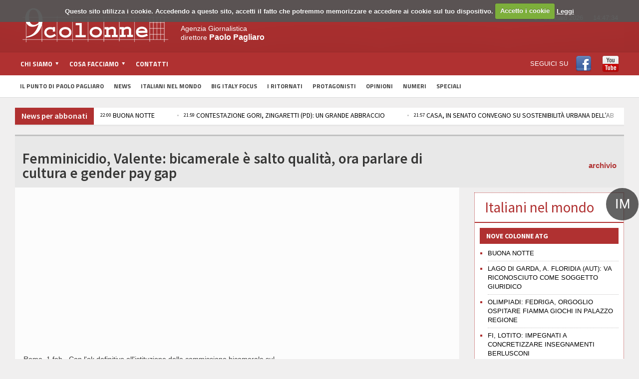

--- FILE ---
content_type: text/html; charset=utf-8
request_url: https://www.9colonne.it/397379/femminicidio-valente-bicamerale-%EF%BF%BD%EF%BF%BD%EF%BF%BD%EF%BF%BD-salto-qualit%EF%BF%BD%EF%BF%BD%EF%BF%BD%EF%BF%BD-ora-parlare-di-cultura-e-gender-pay-gap
body_size: 11951
content:
<!DOCTYPE html>
<!-- BEGIN html -->
<html xmlns="http://www.w3.org/1999/xhtml"  lang="it-IT">

	<!-- BEGIN head -->
	<head>
		<!-- Title -->
		<title>
			9Colonne | Femminicidio, Valente: bicamerale è salto qualità, ora parlare di cultura e gender pay gap</title>

		<!-- Meta Tags -->
<meta name="google-site-verification" content="wnwNhUYBJVhcY3hQlSLHmZVspfOgFRUts6RX6n7rvqs" />
		<meta http-equiv="content-type" content="text/html; charset=UTF-8" />
		<meta name="viewport" content="width=device-width, initial-scale=1, maximum-scale=1" />

	<meta name="description" content="Roma, 1 feb - Con l'ok definitivo all'istituzione della commissione bicamerale sul femminicidio, "posso esprimere una soddisfazione sincera, sentita e appassionata, perché questo è anche il risultato del lavoro già fatto e che consente di fare un salto di qualità. Pensare che nei prossimi anni ci sarà una commissione che può parlare a nome di Camera e Senato significa avere una parola più autorevole, condivisa e più forte a sostegno di..." />

<meta name="keywords" content="agenzia, 9colonne, stampa, informazione, giornalismo, italia, notizie, cronaca, mondo, economia, sport, calcio, spettacolo, emigrazione, politica, esteri, societ�, bigitaly, focus, app, italiani, italy, big, iphone, ipad, il punto di Paolo Pagliaro" />

<meta name="generator" content="Adon 3.1" />
<link rel='canonical' href='https://www.9colonne.it/397379/femminicidio-valente-bicamerale-Ã¨-salto-qualitÃ -ora-parlare-di-cultura-e-gender-pay-gap' />
<link rel='shortlink' href='https://www.9colonne.it/397379/femminicidio-valente-bicamerale-Ã¨-salto-qualitÃ -ora-parlare-di-cultura-e-gender-pay-gap' />
<meta property="og:title" content="Femminicidio, Valente: bicamerale è salto qualità, ora parlare di cultura e gender pay gap"/>
<meta property="og:type" content="website"/>
<meta property="og:description" content="Roma, 1 feb - Con l'ok definitivo all'istituzione della commissione bicamerale sul femminicidio, "posso esprimere una soddisfazione sincera, sentita e appassionata, perché questo è anche il risultato del lavoro già fatto e che consente di fare un salto di qualità. Pensare che nei prossimi anni ci sarà una commissione che può parlare a nome di Camera e Senato significa avere una parola più autorevole, condivisa e più forte a sostegno di..."/>
<meta property="og:url" content="https://www.9colonne.it/397379/femminicidio-valente-bicamerale-Ã¨-salto-qualitÃ -ora-parlare-di-cultura-e-gender-pay-gap"/>
<meta property="og:site_name" content="9Colonne"/>

<meta property="og:image" content="https://www.9colonne.it/image/130cb114d1fb02fc898b8ccc9fa46b0e/original/image.jpg"/>
<meta property="og:image:width" content="310" />
<meta property="og:image:height" content="200" />




		
		<!-- Favicon -->
					<!--link rel="shortcut icon" href="/images/favicon.ico" type="image/x-icon" /-->
				
<link rel='stylesheet' id='google-fonts-1-css'  href='//fonts.googleapis.com/css?family=Titillium+Web&ver=4.0.2' type='text/css' media='all' />
<link rel='stylesheet' id='google-fonts-2-css'  href='//fonts.googleapis.com/css?family=Source+Sans+Pro&ver=4.0.2' type='text/css' media='all' />
<link rel='stylesheet' id='reset-css'  href='/css/reset.css' type='text/css' media='all' />
<link rel='stylesheet' id='main-stylesheet-css'  href='/css/main-stylesheet.css' type='text/css' media='all' />
<link rel='stylesheet' id='shortcodes-css'  href='/css/shortcode.css' type='text/css' media='all' />
<link rel='stylesheet' id='flexslider-css'  href='/css/flexslider.css' type='text/css' media='all' />
<link rel='stylesheet' id='lightbox-css'  href='/css/lightbox.css' type='text/css' media='all' />
<link rel='stylesheet' id='lightbox-css'  href='/css/prettyPhoto.css' type='text/css' media='all' />
<link rel='stylesheet' id='dragscroll-css'  href='/css/jquery.dragscroll.css' type='text/css' media='all' />
<link rel='stylesheet' id='responsive-css'  href='/css/responsive.css' type='text/css' media='all' />
<link rel='stylesheet' id='yt-css'  href='/css/YouTubePopUp.css' type='text/css' media='all' />
<link rel="stylesheet" type="text/css" href="//cdn.jsdelivr.net/npm/slick-carousel@1.8.1/slick/slick.css"/>

<!--[if lt IE 8]>
<link rel='stylesheet' id='ie-only-styles-css'  href='/css/ie-ancient.css' type='text/css' media='all' />
<![endif]-->
<link rel='stylesheet' id='style-css'  href='/css/style.css' type='text/css' media='all' />
<script type='text/javascript' src='/js/jquery/jquery.js'></script>
<script type='text/javascript' src='/js/jquery/jquery-migrate.min.js'></script>
<script type='text/javascript' src='/js/jqClock.js'></script>
<script type='text/javascript' src='/js/jquery.flexslider-min.js'></script>
<script type='text/javascript' src='/js/jquery.flexslider-min.js'></script>
<script type='text/javascript' src='/js/js_composer_front.js'></script>
<script type='text/javascript' src='/js/jquery.prettyPhoto.js'></script>
<script type='text/javascript' src='/js/YouTubePopUp.jquery.js'></script>
<script type="text/javascript" src="//cdn.jsdelivr.net/npm/slick-carousel@1.8.1/slick/slick.min.js"></script>
<script language="javascript">
jQuery( document ).ready(function() {
	jQuery("div#clockContainer").clock({"langSet":"it"});
});
</script>
<link rel="stylesheet" href="/cookies/cookiecuttr.css">
<script src="/cookies/jquery.cookie.js"></script>
<script src="/cookies/jquery.cookiecuttr.js"></script><script>
jQuery(document).ready(function ($) {
  $.cookieCuttr({
	cookieMessage: "Questo sito utilizza i cookie. Accedendo a questo sito, accetti il fatto che potremmo memorizzare e accedere ai cookie sul tuo dispositivo.",
	cookieAnalyticsMessage: "Questo sito utilizza i cookie. Accedendo a questo sito, accetti il fatto che potremmo memorizzare e accedere ai cookie sul tuo dispositivo.",
	cookiePolicyLink: "/97893/informativa-sui-cookie",
	cookieWhatAreTheyLink: "/97893/informativa-sui-cookie",
	cookieAcceptButtonText: "Accetto i cookie",
	cookieWhatAreLinkText: "Leggi"
  });
});
</script>

	

	<!-- END head -->
	</head>
	
	<!-- BEGIN body -->
	<body class="home page page-id-4 page-template page-template-template-homepage-php wpb-js-composer js-comp-ver-3.7.3 vc_responsive" >
			
					<!-- BEGIN .boxed -->
		<div class="boxed">
			
			<!-- BEGIN .header -->
			<div class="header">
				
				<!-- BEGIN .wrapper -->
				<div class="wrapper">

					<div class="header-logo">
													<a href="/"><img src="/images/logo.png" alt="9Colonne" /></a>
											</div>

					<div class="header-menu">
																			<p>Agenzia Giornalistica<br/>
direttore <span style="font-size: 16px; font-weight: bold;">Paolo Pagliaro</span></p>
											</div>

					<div class="header-addons">

													<div class="header-weather">
<!--include virtual="/adon.pl?act=Weather&Mode=Get"-->
<div id="clockContainer"></div>
							</div>
																		<div class="header-search" style="display: none">
							<form method="get" action="/adon.pl" name="searchform">
								<input type="hidden" name="act" value="src" />
								<input type="text" placeholder="Cerca qualcosa.." value="" class="search-input" name="SearchedTxt" id="SearchedTxt" />
								<input type="submit" value="ricerca" class="search-button" />
							</form>
						</div>
											</div>
					
				<!-- END .wrapper -->
				</div>

				<div class="main-menu">
					
					<!-- BEGIN .wrapper -->
					<div class="wrapper">

						<ul class="the-menu transition-active menu" rel="Menu principale">
<li id="menu-item-369" class="menu-item menu-item-type-custom menu-item-object-custom"><a href="#"><span>Chi siamo</span></a>
<ul class="sub-menu">
	<li id="menu-item-666" class="menu-item menu-item-type-post_type menu-item-object-page"><a href="/1/chi-siamo">Chi siamo</a></li>
	<li id="menu-item-667" class="menu-item menu-item-type-post_type menu-item-object-page"><a href="/370970/codice-etico">Codice Etico</a></li>
</ul>
</li>
<li id="menu-item-371" class="menu-item menu-item-type-custom menu-item-object-custom"><a href="#"><span>Cosa facciamo</span></a>
<ul class="sub-menu">
	<li id="menu-item-428" class="menu-item menu-item-type-post_type menu-item-object-page"><a href="/74/notiziario">Notiziario</a></li>
	<li id="menu-item-429" class="menu-item menu-item-type-post_type menu-item-object-page"><a href="/73/pagine-nazionali">Pagine nazionali</a></li>
	<li id="menu-item-430" class="menu-item menu-item-type-post_type menu-item-object-page"><a href="/59455/servizio-editing">Servizio editing</a></li>
	<li id="menu-item-431" class="menu-item menu-item-type-post_type menu-item-object-page"><a href="/72243/servizi-per-banche">Servizi per banche</a></li>
	<li id="menu-item-432" class="menu-item menu-item-type-post_type menu-item-object-page"><a href="/72/tv">Tv</a></li>
	<li id="menu-item-433" class="menu-item menu-item-type-post_type menu-item-object-page"><a href="/20789/video-corporate">Video Corporate</a></li>
	<li id="menu-item-434" class="menu-item menu-item-type-post_type menu-item-object-page"><a href="/11/internet">Internet</a></li>
	<li id="menu-item-435" class="menu-item menu-item-type-post_type menu-item-object-page"><a href="/4/periodici">Periodici</a></li>
	<li id="menu-item-436" class="menu-item menu-item-type-post_type menu-item-object-page"><a href="/5/giochi-e-scommesse">Giochi e scommesse</a></li>
	<li id="menu-item-437" class="menu-item menu-item-type-post_type menu-item-object-page"><a href="/30181/italiani-nel-mondo">Italiani nel mondo</a></li>
	<li id="menu-item-437" class="menu-item menu-item-type-post_type menu-item-object-page"><a href="/8/newsletter">Newsletter</a></li>
	<li id="menu-item-437" class="menu-item menu-item-type-post_type menu-item-object-page"><a href="/12/pubblicita">Pubblicità</a></li>
</ul>
</li>
<li id="menu-item-372" class="menu-item menu-item-type-custom menu-item-object-custom"><a href="/94961/contatti">Contatti</a></li>
<li id="menu-item-372b" style="float:right" class="menu-item menu-item-type-custom menu-item-object-custom"><span style="line-height: 46px">SEGUICI SU</span> <a style="  display: inline-block; padding-top: 7px; padding-bottom: 4px;" target="_blank" href="https://www.facebook.com/9colonne"><img src="/images/facebook.png"></a><a style="  display: inline-block; padding-top: 7px; padding-bottom: 4px;" target="_blank" href="https://www.youtube.com/channel/UC3x0oPqkuwH28cPSE1FbwaQ"><img src="/images/youtube.png"></a></li>
</ul>
					<!-- END .wrapper -->
					</div>

				</div>

									<div class="secondary-menu">
						
						<!-- BEGIN .wrapper -->
						<div class="wrapper">
							<ul>
							<li id="menu-item-376" class="menu-item menu-item-type-custom menu-item-object-custom menu-item-376"><a href="/category/1071/il-punto-di-paolo-pagliaro">Il Punto di Paolo Pagliaro</a></li>
<li id="menu-item-373" class="menu-item menu-item-type-custom menu-item-object-custom menu-item-373"><a href="/news-abbonati">News</a></li>
<li id="menu-item-378" class="menu-item menu-item-type-custom menu-item-object-custom menu-item-378"><a href="/italiani-nel-mondo">Italiani nel Mondo</a></li>
<li id="menu-item-374" class="menu-item menu-item-type-custom menu-item-object-custom menu-item-374"><a href="/category/1057/big-italy-focus">Big Italy Focus</a></li>
<li id="menu-item-374b" class="menu-item menu-item-type-custom menu-item-object-custom menu-item-374"><a href="/category/1128/i-ritornati">I Ritornati</a></li>
<li id="menu-item-380" class="menu-item menu-item-type-custom menu-item-object-custom menu-item-380"><a href="/category/13/protagonisti">Protagonisti</a></li>
<li id="menu-item-377" class="menu-item menu-item-type-custom menu-item-object-custom menu-item-377"><a href="/category/1067/opinioni">Opinioni</a></li>
<li id="menu-item-375" class="menu-item menu-item-type-custom menu-item-object-custom menu-item-375"><a href="/category/1063/numeri">Numeri</a></li>
<li id="menu-item-381" class="menu-item menu-item-type-custom menu-item-object-custom menu-item-381"><a href="/category/7/numeri">Speciali</a></li>
</ul>						<!-- END .wrapper -->
						</div>

					</div>
				
			<!-- END .header -->
			</div>
			<!-- BEGIN .content -->
			<div class="content">
				<!-- BEGIN .wrapper -->
				<div class="wrapper">
											<!--div class="ad-banner">
<div class="ad-banner-left">
<a href="http://www.bigitalyinternational.it" target="_blank"><img src="/images/banner_bigitaly.jpg"></a>
</div>
<a href="/category/1110/study-in-italy"><img src="/images/banner_studyinitaly.jpg" alt="" title="" /></a>
<div class="ad-banner-right">
<a href="http://www.bigitalyinternational.it" target="_blank"><img src="/images/banner_bigitaly.jpg"></a>
</div>
</div-->
																						<div class="breaking-news">
							<span class="the-title"><a style="color: white; text-transform: none; font-size: 16px" href="/news-abbonati">News per abbonati</a></span>
							<ul>


<li><a href="/cgi-bin/9colonne.info/adon.cgi?act=doc&doc=1758371"><span class="ora-ticker">22:01</span> BUONA NOTTE</a></li>



<li><a href="/cgi-bin/9colonne.info/adon.cgi?act=doc&doc=1758370"><span class="ora-ticker">22:00</span> BUONA NOTTE</a></li>



<li><a href="/cgi-bin/9colonne.info/adon.cgi?act=doc&doc=1758369"><span class="ora-ticker">21:59</span> CONTESTAZIONE GORI, ZINGARETTI (PD): UN GRANDE ABBRACCIO</a></li>



<li><a href="/cgi-bin/9colonne.info/adon.cgi?act=doc&doc=1758368"><span class="ora-ticker">21:57</span> CASA, IN SENATO CONVEGNO SU SOSTENIBILITÀ URBANA DELL’ABITARE A ROMA</a></li>



<li><a href="/cgi-bin/9colonne.info/adon.cgi?act=doc&doc=1758367"><span class="ora-ticker">21:55</span> CICLOVIA FVG5: AMIRANTE, RISORSE E CANTIERI ATTIVI (2)</a></li>



<li><a href="/cgi-bin/9colonne.info/adon.cgi?act=doc&doc=1758366"><span class="ora-ticker">21:53</span> CICLOVIA FVG5: AMIRANTE, RISORSE E CANTIERI ATTIVI (1)</a></li>



<li><a href="/cgi-bin/9colonne.info/adon.cgi?act=doc&doc=1758365"><span class="ora-ticker">21:50</span> DOMENICA E LUNEDÌ A PALAZZO LOMBARDIA IL TRENO DI CIOCCOLATO DEI RECORD</a></li>



<li><a href="/cgi-bin/9colonne.info/adon.cgi?act=doc&doc=1758364"><span class="ora-ticker">21:47</span> CAMERA, PRESENTAZIONE INCONTRI NATI DA "UN CUORE GRECO"</a></li>



<li><a href="/cgi-bin/9colonne.info/adon.cgi?act=doc&doc=1758363"><span class="ora-ticker">21:44</span> MINISTERO LAVORO, MONITORAGGIO MINORI FUORI FAMIGLIA</a></li>



<li><a href="/cgi-bin/9colonne.info/adon.cgi?act=doc&doc=1758362"><span class="ora-ticker">21:42</span> ANIMA ITALIAN PAVILION: NEL 2026 SI RIPARTE DA TRIPOLI (3)  </a></li>



																						</ul>
						</div>
										
<div class="main-content">
					

	<div class="full-width">
	
	<div class="article-title">
		

		<div class="share-block right">
			<div>
				<div class="left">
<!-- AddThis Button BEGIN -->
<div class="addthis_toolbox addthis_default_style ">
<a class="addthis_button_facebook_like" fb:like:layout="button_count"></a>
<a class="addthis_button_tweet"></a>
<a class="addthis_button_pinterest_pinit"></a>
<a class="addthis_counter addthis_pill_style"></a>
</div>
<script type="text/javascript">var addthis_config = {"data_track_addressbar":true};</script>
<script type="text/javascript" src="//s7.addthis.com/js/300/addthis_widget.js#pubid=ra-5134db70458e02da"></script>
<!-- AddThis Button END -->
				</div>
				<div class="clear-float"></div>
<a href="/category/1089/cartoline-dall-altra-italia" class="archive-link-doc right">archivio</a>
			</div>
			
		</div>

		<h1>Femminicidio, Valente: bicamerale è salto qualità, ora parlare di cultura e gender pay gap</h1>
		<h4></h4>
		
		<!--div class="author">
			<div class="a-content">
				<span class="meta">
				16:24 1/2/2023
				</span>
			</div>
		</div-->
	</div>

	</div>				
		<!-- BEGIN .main-page -->
	<div class="main-page left">

							<!-- BEGIN .single-block -->
		<div class="single-block">
							<!-- BEGIN .content-block -->
		<div class="content-block main left">
			<div class="block single-post">
				<div class="post-397379 post type-post status-publish format-standard has-post-thumbnail hentry category-news-del-giorno block-content">
					<div class="paragraph-row">
						<!--div class="column4" style="float: left">
							
							<p>
								<span class="hover-effect">
									
  <img src="//www.9colonne.it/adon.pl?act=Attachment&id=130cb114d1fb02fc898b8ccc9fa46b0e&key=original" alt="Femminicidio, Valente: bicamerale Ã¨ salto qualitÃ , ora parlare di cultura e gender pay gap" border="0" class="image-border">


								</span>
							</p>
							
						</div-->
																									<div class="column8">
							<div class="shortcode-content">
								
																								
																								

								
				

	
<iframe id="video-container" width="100%" height="480" src="https://www.youtube.com/embed/XmULueIemwA" frameborder="0" allowfullscreen></iframe>
<script>
jQuery(document).ready(function() {
	var h = Math.floor(jQuery("#video-container").width() / 16 * 9);
	jQuery("#video-container").height(h);
	console.log(h);
});
</script>
	
								<p>Roma, 1 feb - Con l'ok definitivo all'istituzione della commissione bicamerale sul femminicidio, "posso esprimere una soddisfazione sincera, sentita e appassionata, perché questo è anche il risultato del lavoro già fatto e che consente di fare un salto di qualità. Pensare che nei prossimi anni ci sarà una commissione che può parlare a nome di Camera e Senato significa avere una parola più autorevole, condivisa e più forte a sostegno di tutte le donne che continuano purtroppo a subire violenza". Valeria Valente, senatrice del Partito democratico, è la presidente uscente della Commissione Femminicidio, che ha operato solamente al Senato nella scorsa legislatura. E oggi può festeggia doppio: non solo la commissione è stata nuovamente istituita, ma questa volta sarà bicamerale. L'ennesima testimonianza di attenzione al tema della violenza di genere da parte del Parlamento, anche se, ricorda Valente, la parte legislativa non basta per sradicare il problema "Dal punto di vista repressivo-punitivo, bisogna ricordarlo, abbiamo fatto dei passi da gigante" passando "dal delitto d'onore in vigore ancora fino al 1981, al mutuare dal codice antimafia misure che limitano la libertà personale di un soggetto prima ancora che sia avviato un procedimento a suo carico". Insomma, spiega Valente, "abbiamo fatto veramente, dal punto di vista giudiziario, tanti passi avanti. Ma se guardiamo ai risultati capiamo che il percorso da fare non può essere solo quello repressivo, ma culturale".</p>
<p>Ad esempio, spiega Valente, "perché non viene utilizzato il braccialetto elettronico, se la norma lo consente e vi è disponibilità? Il tema è la cultura di chi deve decidere se richiederlo, o autorizzarlo. E per farlo bisogna credere al racconto della donna, valutare il rischio che corre quella donna, credere nella pericolosità sociale del soggetto. Per fare tutto questo c'è bisogno di una adeguata formazione e specializzazione". C'è bisogno, anche, di ridurre l'importante gender pay gap presente in Italia: "Ormai è assodato che la violenza maschile non è più considerata frutto di un raptus, ma l'espressione di una sperequazione di potere molto forte, una asimmetria in cui un uomo pensa di poter disporre del corpo di una donna e così affermare il suo modo di stare al mondo. Se noi non aggrediamo alla radice il problema non riusciremo mai a sradicarlo veramente – conclude Valente - L'unico modo per equilibrare questa asimmetria è mettere sullo stesso piano gli uomini e le donne, costruire relazione paritarie che passino per l'affermazione dell'autonomia e dell'autosufficienza anche economica delle donne".<br />(PO / Sis)</p>
								(© 9Colonne - citare la fonte)
	
	
	
	
							</div>
						</div>

					</div>

				</div>

												
									

			</div>
			<!-- END .content-block -->
		</div>
											<!-- END .single-block -->
	</div>

	<!-- END .main-page -->
	</div>



	<!-- BEGIN .sidebar-content -->
	<div class="main-sidebar right">
		<!--iframe style="margin-bottom: 20px" width="300" height="200" autoplay="1" src="https://www.youtube.com/embed/uWHvJT3reBk?autoplay=1" title="YouTube video player" frameborder="0" allow="accelerometer; autoplay; clipboard-write; encrypted-media; gyroscope; picture-in-picture" allowfullscreen></iframe-->
                



		<div style="padding: 10px" class="widget-4b widget italiani-nel-mondo"><span class="bollo">IM</span>
			<h1 style="border-bottom: #B03131 2px solid;margin: -10px -10px 10px; padding: 20px; color: #B03131;">Italiani nel mondo
			</h1>
			<!--a href="/comites" class="hover-effect img-background" style="background-size: contain; background-repeat: no-repeat; margin-bottom: 15px; background-image: url(//www.9colonne.it/adon.pl?act=Attachment&id=351aeb39e1f0df2bc80a32857ea2d560&key=original"><img src="//www.9colonne.it/adon.pl?act=Attachment&id=351aeb39e1f0df2bc80a32857ea2d560&key=original" alt="Banner Comites 2021" border="0" class="image-border"i-->
								                                        </a>
			<h3 style="font-size: 14px">NOVE COLONNE ATG</h2>
				<ul class="article-list">

				<li>
					<a href="/lastpublic/587152/buona-notte">BUONA NOTTE</a>
				</li>

				<li>
					<a href="/lastpublic/587151/lago-di-garda-a-floridia-aut-va-riconosciuto-come-soggetto-giuridico">LAGO DI GARDA, A. FLORIDIA (AUT): VA RICONOSCIUTO COME SOGGETTO GIURIDICO </a>
				</li>

				<li>
					<a href="/lastpublic/587149/olimpiadi-fedriga-orgoglio-ospitare-fiamma-giochi-in-palazzo-regione">OLIMPIADI: FEDRIGA, ORGOGLIO OSPITARE FIAMMA GIOCHI IN PALAZZO REGIONE</a>
				</li>

				<li>
					<a href="/lastpublic/587147/fi-lotito-impegnati-a-concretizzare-insegnamenti-berlusconi">FI, LOTITO: IMPEGNATI A CONCRETIZZARE INSEGNAMENTI BERLUSCONI</a>
				</li>


					</ul>
			<a href="/italiani-nel-mondo" class="archive-link" style="color:#B03131; font-weight: bold;">archivio</a>
			<p class="more_margin"></p>
			<h3 style="clear: both; font-size: 14px">NOVE COLONNE ATG / SETTIMANALE</h3>
				<ul class="article-list">
<li>
<a href="/586606/notiziario-estero">Ultimo numero</a>


</li>
<li>
<a href="/category/8/archivio-notiziario">Archivio notiziario</a>
</li>
					</ul>
	<p class="more_margin"></p>
		<!--div class="widget-4 last widget widget-articles speciali banner banner-dx-bottom-300x480" style="border:none;padding-bottom: 0;">
			<div id="banner-dx" >

<ins data-revive-zoneid="15" data-revive-id="1735a154ad0538c6930e4e972973cea7"></ins>
<script async src="//ad.withub.it/www/delivery/asyncjs.php"></script>

			</div>
		</div-->
			<!--div class="float-block-sidebar" style="overflow:auto">
				<h3 style="font-size: 14px;background: #B03131; text-transform: uppercase;   padding: 7px 13px;">I nostri podcast</h3>
				<div class="featured-block protagonisti">
					<a href="/category/1130/podcast">
					<img src="/adon.pl?act=Attachment&id=5b91e1027880c0677ad56522364a1ce9&key=original"/>
					</a>
				</div>
			</div-->
			<div class="float-block-sidebar">
				<a href="/category/13/protagonisti" class="archive-link right" style=" color: white;">archivio</a>
				<h3 style="font-size: 14px;background: #B03131; text-transform: uppercase;   padding: 7px 13px;">Protagonisti</h3>
				<div class="featured-block protagonisti">
					

				<div class="article-content">
					<h3>
						<a href="/586777/il-mei-a-torino-si-parla-di-emigrazione-radici-e-territorio">Il Mei a Torino: si parla di emigrazione, radici e territorio</a>
											</h3>
											<span class="meta" style="margin-left: 27px">
							<a href="javascript: void(0);">
								23/1/2026</a>
						</span>
									</div>
				<div class="article-photo">
					<a href="/586777/il-mei-a-torino-si-parla-di-emigrazione-radici-e-territorio" class="hover-effect">
						
  <img src="//www.9colonne.it/adon.pl?act=Attachment&id=7dc9c2846209cd5ca7c61aeb2f3f4341&key=original" alt="Il Mei a Torino: si parla di emigrazione, radici e territorio" border="0" class="image-border">


					</a>
				</div>



				</div>
			</div>
			<!--div class="float-block-sidebar">
				<a href="/category/1146/biblioteca" class="archive-link right" style=" color: white;">archivio</a>
				<h3 style="font-size: 14px;background: #B03131; text-transform: uppercase;   padding: 7px 13px;">La Biblioteca DEL 25 APRILE</h3>
				<div class="featured-block protagonisti">
					

				<div class="article-content">
					<h3>
						<a href="/529928/la-canzone-br-della-libertà">La canzone <br> della libertà</a>
											</h3>
											<span class="meta" style="margin-left: 27px">
							<a href="javascript: void(0);">
								20/5/2025</a>
						</span>
									</div>
				<div class="article-photo">
					<a href="/529928/la-canzone-br-della-libertà" class="hover-effect">
						
  <img src="//www.9colonne.it/adon.pl?act=Attachment&id=1a618cf8751932f909118c48c2e94b3f&key=original" alt="La canzone <br> della libertÃ " border="0" class="image-border">


					</a>
				</div>



				</div>
			</div-->
		
		<!--div class="widget banner-sotto-punto" style="margin-bottom: 10px">
                	<ins data-revive-zoneid="19" data-revive-id="1735a154ad0538c6930e4e972973cea7"></ins>
        	        <script async src="//ad.withub.it/www/delivery/asyncjs.php"></script>
	        </div-->


		<div class="float-block-sidebar" >
                                <a href="/category/1152/diplomazia" class="archive-link right" style=" color: white;">archivio</a>
                                <h3 style="font-size: 14px;background: #B03131; text-transform: uppercase;padding: 7px 13px;">Diplomazia<br/><p style="font-size: 16px; text-transform: none;font-weight: 100;">Novità dalle Ambasciate</p></h3>
                                <div class="featured-block protagonisti">
                                        

				<div class="article-content">
					<h3>
						<a href="/586779/argentina-ambasciatore-nicoletti-incontra-il-cgie">Argentina: Ambasciatore Nicoletti incontra il Cgie   </a>
											</h3>
											<span class="meta" style="margin-left: 27px">
							<a href="javascript: void(0);">
								23/1/2026</a>
						</span>
									</div>
				<div class="article-photo">
					<a href="/586779/argentina-ambasciatore-nicoletti-incontra-il-cgie" class="hover-effect">
						
  <img src="//www.9colonne.it/adon.pl?act=Attachment&id=b5ccbcd237b72c75f5497c4c831d7c22&key=original" alt="Argentina: Ambasciatore Nicoletti incontra il Cgie   " border="0" class="image-border">


					</a>
				</div>



                                </div>
               </div>

		<div class="turismo widget-2 widget il-punto more_margin" >
                        <a href="/category/1144/magazine" class="archive-link right" style=" color: white;">archivio</a>
                                 <h3 style="text-transform: none; padding: 7px 13px;">
                                Turismo delle radici<br/>
                                SFOGLIA il Magazine
                                </h3>
                                 <div class="textwidget"></div>
                </div>

		<div class="widget-4 last widget widget-articles speciali" style="  overflow: auto; border: 1px dotted; display: none !important">
			<h3 class="list-title" style="font-weight: bold !important; color: white; font-size: 14px; padding: 5px 13px;">Turismo delle Radici<br/><p style="font-size: 16px; text-transform: none;font-weight: 100;">Non un semplice viaggio,<br/>un ritorno ai luoghi del cuore</p></h3>
				<ul class="article-list">


			<li style="list-style: none" class="donne-left">
			<div class="article-photo" style="width: 100px;">
				<a href="/549437/trentino-alto-adige-il-respiro-delle-dolomiti" class="hover-effect">
						
  <img src="//www.9colonne.it/adon.pl?act=Attachment&id=f48db5c4db61fb71c722e96434332dec&key=small" alt="Trentino Alto Adige: il respiro delle Dolomiti" border="0" class="image-border">


				</a>
			</div>
			<div class="article-content">
				<h4>
					<a href="/549437/trentino-alto-adige-il-respiro-delle-dolomiti">Trentino Alto Adige: il respiro delle Dolomiti</a>
				</h4>
			</div>
			</li>





			<li style="list-style: none" class="donne-right">
			<div class="article-photo" style="width: 100px;">
				<a href="/549435/umbria-sellano-sul-ponte-tibetano-più-alto-d-europa" class="hover-effect">
						
  <img src="//www.9colonne.it/adon.pl?act=Attachment&id=ff09cb6e8cd831adc0c43d69b08d2ee0&key=small" alt="Umbria: Sellano, sul ponte tibetano piÃ¹ alto dâEuropa" border="0" class="image-border">


				</a>
			</div>
			<div class="article-content">
				<h4>
					<a href="/549435/umbria-sellano-sul-ponte-tibetano-più-alto-d-europa">Umbria: Sellano, sul ponte tibetano più alto d’Europa</a>
				</h4>
			</div>
			</li>



			<li style="list-style: none" class="donne-left">
			<div class="article-photo" style="width: 100px;">
				<a href="/549432/piemonte-granito-e-lago-storia-e-cammino-l-anima-di-baveno" class="hover-effect">
						
  <img src="//www.9colonne.it/adon.pl?act=Attachment&id=23ecba35e21cfe39c4d70fd2330bdafa&key=small" alt="Piemonte: granito e lago, storia e cammino: lâanima di Baveno" border="0" class="image-border">


				</a>
			</div>
			<div class="article-content">
				<h4>
					<a href="/549432/piemonte-granito-e-lago-storia-e-cammino-l-anima-di-baveno">Piemonte: granito e lago, storia e cammino: l’anima di Baveno</a>
				</h4>
			</div>
			</li>




					</ul>
				<a style="color: #B03131; font-weight: bold;" href="/category/1133/turismo-delle-radidci" class="archive-link right">archivio</a>
			 
		</div>

			<div class="float-block-sidebar" style="overflow:auto">
				<h3 style="font-size: 14px;background: #B03131; text-transform: uppercase;   padding: 7px 13px;">I ritornati</h3>
				<div class="featured-block protagonisti">
				





























				<div class="article-content">
					<h3>
						<a href="/category/1128/i-ritornati">'I ritornati', storie di emigrazione vincente</a>
											</h3>
									</div>
				<div class="article-photo">
					<a href="/category/1128/i-ritornati" class="hover-effect">
						
  <img src="//www.9colonne.it/adon.pl?act=Attachment&id=d2059346d5355095f1d9df355cabfa3d&key=original" alt="'I ritornati', storie di emigrazione vincente" border="0" class="image-border">


					</a>
				</div>



				</div>
				<div class="featured-block protagonisti ritornati">
					
<div id="mosaico-viaggio">
<a href="/category/1128/i-ritornati">


  <img src="//www.9colonne.it/adon.pl?act=Attachment&id=943b44f43a4abef2143cf11e77a9fdab&key=medium" alt="" border="0" class="image-mosaico">




  <img src="//www.9colonne.it/adon.pl?act=Attachment&id=4c91efbf8cf2b3c2eb43c60a2e654ddf&key=medium" alt="" border="0" class="image-mosaico">




  <img src="//www.9colonne.it/adon.pl?act=Attachment&id=0db6bf529b2004c20a9c918cc98a22a0&key=medium" alt="" border="0" class="image-mosaico">




  <img src="//www.9colonne.it/adon.pl?act=Attachment&id=ee490409c4593c80d1dd26ea4dee46b1&key=medium" alt="" border="0" class="image-mosaico">




  <img src="//www.9colonne.it/adon.pl?act=Attachment&id=b714871801e0f2f8e51990ec45e394d0&key=medium" alt="" border="0" class="image-mosaico">




  <img src="//www.9colonne.it/adon.pl?act=Attachment&id=06808b604b5b65607ad2033078d3c614&key=medium" alt="" border="0" class="image-mosaico">




  <img src="//www.9colonne.it/adon.pl?act=Attachment&id=1f77081fa90906a19b8a9930d0e5df63&key=medium" alt="" border="0" class="image-mosaico">




  <img src="//www.9colonne.it/adon.pl?act=Attachment&id=944282583bd887d2479c9e90783b4458&key=medium" alt="" border="0" class="image-mosaico">




  <img src="//www.9colonne.it/adon.pl?act=Attachment&id=30d37d84d5d871044b84569c86231796&key=medium" alt="" border="0" class="image-mosaico">



</a>
</div>

				</div>
			</div>

			<div class="float-block-sidebar" style="overflow:auto;margin-bottom: 40px !important;">
				<h3 style="font-size: 14px;background: #B03131; text-transform: uppercase;   padding: 7px 13px;">GLI ALFIERI DEL MADE IN ITALY<br/><p style="font-size: 16px; text-transform: none;font-weight: 100;">Le eccellenze italiane si raccontano</p></h3>
				<div class="featured-block protagonisti ritornati">
					
<div id="mosaico-viaggio">
<a href="/category/1138/alfieri-made-in-italy">


  <img src="//www.9colonne.it/adon.pl?act=Attachment&id=412a1da7d899357a7d0f0175517d40ca&key=medium" alt="" border="0" class="image-mosaico">




  <img src="//www.9colonne.it/adon.pl?act=Attachment&id=6d626ad2ba60b1d5d7bc2a7511da1604&key=medium" alt="" border="0" class="image-mosaico">




  <img src="//www.9colonne.it/adon.pl?act=Attachment&id=657eec7195e9473382af1bf49538bd66&key=medium" alt="" border="0" class="image-mosaico">




  <img src="//www.9colonne.it/adon.pl?act=Attachment&id=e528e2e23119bf184c90cf4f265c0c26&key=medium" alt="" border="0" class="image-mosaico">




  <img src="//www.9colonne.it/adon.pl?act=Attachment&id=1968de632e77148eca6de3c7f4ed21f8&key=medium" alt="" border="0" class="image-mosaico">




  <img src="//www.9colonne.it/adon.pl?act=Attachment&id=8470c9f176a9ad25e8e17ea33526d7a6&key=medium" alt="" border="0" class="image-mosaico">



</a>
</div>

				</div>
			</div>

			<div class="float-block-sidebar">
				<a href="/category/1151/sapori-di-casa" class="archive-link right" style=" color: white;">archivio</a>
				<h3 style="font-size: 14px;background: #B03131; text-transform: uppercase;   padding: 7px 13px;">SAPORI DI CASA</h3>
				<div class="featured-block protagonisti">
					

				<div class="article-content">
					<h3>
						<a href="/580526/amatriciana-tradizionale-stg-br-storia-e-segreti-br-della-ricetta-autentica">Amatriciana Tradizionale STG: <br>storia e segreti <br>della ricetta autentica</a>
											</h3>
									</div>
				<div class="article-photo">
					<a href="/580526/amatriciana-tradizionale-stg-br-storia-e-segreti-br-della-ricetta-autentica" class="hover-effect">
						
  <img src="//www.9colonne.it/adon.pl?act=Attachment&id=66a4c4b7e82345fe104e5530aebc3183&key=original" alt="Amatriciana Tradizionale STG: <br>storia e segreti <br>della ricetta autentica" border="0" class="image-border">


					</a>
				</div>



				</div>
			</div>

			<div class="float-block-sidebar">
                                <a href="/category/1150/comunita-italiane-nel-mondo" class="archive-link right" style=" color: white;">archivio</a>
                                <h3 style="font-size: 14px;background: #B03131; text-transform: uppercase;   padding: 7px 13px;">DALLE COMUNITA’<br/>
ITALIANE NEL MONDO</h3>
                                <div class="featured-block">
                                        

				<div class="article-content">
					<h3>
						<a href="/570825/tra-sartoria-e-algoritmi-la-storia-di-federico-marchetti">Tra sartoria e algoritmi: la storia di Federico Marchetti</a>
											</h3>
									</div>
				<div class="article-photo">
					<a href="/570825/tra-sartoria-e-algoritmi-la-storia-di-federico-marchetti" class="hover-effect">
						
  <img src="//www.9colonne.it/adon.pl?act=Attachment&id=46512bcf89970ff04ebddf93661fbef0&key=original" alt="Tra sartoria e algoritmi: la storia di Federico Marchetti" border="0" class="image-border">


					</a>
				</div>



                                </div>
        		</div>

			<div class="float-block-sidebar" >
                                <h3 style="font-size: 14px;background: #B03131; text-transform: uppercase;padding: 7px 13px;">EDICOLA<br/><p style="font-size: 16px; text-transform: none;font-weight: 100;">Il meglio della stampa italiana all’estero</p></h3>
				<div class="article-photo">
                                        <a href="/557307/edicola"><img src="//www.9colonne.it/adon.pl?act=Attachment&id=ea5133b0ec56e7d265346160b5be1e53&key=original" alt="Logo Edicola" border="0" class="image-border">
                                        </a>
                                </div>
               		</div>

			<!--div class="float-block-sidebar">
				<h3 style="font-size: 14px; background: #B03131; text-transform: uppercase;  padding: 7px 13px;">Study in Italy</h3>
				<div class="featured-block protagonisti">

<div id="mosaico-viaggio">
<a href="/category/1110/study-in-italy">


  <img src="//www.9colonne.it/adon.pl?act=Attachment&id=a1e2152c07852738ba6de166d99780fa&key=medium" alt="" border="0" class="image-mosaico">




  <img src="//www.9colonne.it/adon.pl?act=Attachment&id=428910c3b6135057abdddfc87b86c94f&key=medium" alt="" border="0" class="image-mosaico">




  <img src="//www.9colonne.it/adon.pl?act=Attachment&id=71b857d0c35bddb8df8bf17163964c88&key=medium" alt="" border="0" class="image-mosaico">




  <img src="//www.9colonne.it/adon.pl?act=Attachment&id=9bf7f52ffd1ae8b72174dea0493a350d&key=medium" alt="" border="0" class="image-mosaico">




  <img src="//www.9colonne.it/adon.pl?act=Attachment&id=fc4d37b687568878dd1b3527a7a7a753&key=medium" alt="" border="0" class="image-mosaico">




  <img src="//www.9colonne.it/adon.pl?act=Attachment&id=cca21f323c955a2e753f05a10524ed6b&key=medium" alt="" border="0" class="image-mosaico">




  <img src="//www.9colonne.it/adon.pl?act=Attachment&id=7286eb39b35bf0a91c8959f8c24f3400&key=medium" alt="" border="0" class="image-mosaico">




  <img src="//www.9colonne.it/adon.pl?act=Attachment&id=d38c58fb8ef4d1e4e67dfc45ce1e7771&key=medium" alt="" border="0" class="image-mosaico">




  <img src="//www.9colonne.it/adon.pl?act=Attachment&id=26cc84d513f833e48436471697fde54f&key=medium" alt="" border="0" class="image-mosaico">



</a>
</div>


				</div>
				<a href="/category/1110/study-in-italy" class="archive-link" style="color:#B03131; font-weight: bold;">archivio</a>
			</div>
			<div class="float-block-sidebar">
			<h3 style="font-size: 14px; background: #B03131; text-transform: uppercase;  padding: 7px 13px;">L'Italia nel Futuro</h3>
			<div class="featured-block brexit">
include virtual="/adon.pl?act=src&sid=1109&tmpl=mosaico-futuro&limit=9" 

			</div>
			<a href="/category/1109/l-italia-nel-futuro" class="archive-link" style="color:#B03131; font-weight: bold;">archivio</a>
			</div>
			<div class="float-block-sidebar">
			<h3 style="font-size: 14px; background: #B03131; text-transform: uppercase;  padding: 7px 13px;">Italiani Brexit</h3>
			<div class="featured-block brexit">
include virtual="/adon.pl?act=src&sid=1107&tmpl=mosaico-brexit&limit=9"

			</div>
			<a href="/category/1107/italiani-brexit" class="archive-link" style="color:#B03131; font-weight: bold;">archivio</a>
			</div>
			<div class="float-block-sidebar">
			<h3 style="font-size: 14px; background: #B03131; text-transform: uppercase;  padding: 7px 13px;">La nostra lingua va di moda
</h3>
			<div class="featured-block protagonisti" style="margin-bottom: 10px">
include virtual="/adon.pl?act=src&sid=1097&tmpl=mosaico-italiano&limit=9"
			</div>
			<a href="/category/1097/la-nostra-lingua-va-di-moda" class="archive-link" style="color:#B03131; font-weight: bold;">archivio</a>
			</div>

			<div class="float-block-sidebar">
			<h3 style="font-size: 14px; background: #B03131; text-transform: uppercase;  padding: 7px 13px;">Parlano i direttori stranieri dei musei italiani
</h3>
			<div class="featured-block protagonisti" style="margin-bottom: 10px">
include virtual="/adon.pl?act=src&sid=1108&tmpl=mosaico-italiano&limit=9"
			</div>
			<a href="/category/1108/parlano-i-direttori-stranieri-dei-musei-italiani" class="archive-link" style="color:#B03131; font-weight: bold;">archivio</a>
			</div-->


			<!--div class="float-block-sidebar">
				<h3 style="font-size: 14px; background: #B03131; text-transform: uppercase;  padding: 7px 13px;">Viaggio tra i nuovi emigrati</h3>
				<div class="featured-block protagonisti">
					
<div id="mosaico-viaggio">
<a href="/category/1089/cartoline-dall-altra-italia">


  <img src="//www.9colonne.it/adon.pl?act=Attachment&id=ffdb0511b25a514fd96154bb4a0cb02c&key=medium" alt="" border="0" class="image-mosaico">




  <img src="//www.9colonne.it/adon.pl?act=Attachment&id=6b16a461df91996be8ecdaa9e3100fce&key=medium" alt="" border="0" class="image-mosaico">




  <img src="//www.9colonne.it/adon.pl?act=Attachment&id=cf7ada9c890758fbd0fa5d0f1a088bfb&key=medium" alt="" border="0" class="image-mosaico">




  <img src="//www.9colonne.it/adon.pl?act=Attachment&id=e360db8c3fa89df75de761475b946fe1&key=medium" alt="" border="0" class="image-mosaico">




  <img src="//www.9colonne.it/adon.pl?act=Attachment&id=d86e236740747562f2b50630062ec0cf&key=medium" alt="" border="0" class="image-mosaico">




  <img src="//www.9colonne.it/adon.pl?act=Attachment&id=50c5dbfee496527954abaf5d0215b2cc&key=medium" alt="" border="0" class="image-mosaico">




  <img src="//www.9colonne.it/adon.pl?act=Attachment&id=6c43eb819768f31cd1ed4a33f4b728f4&key=medium" alt="" border="0" class="image-mosaico">




  <img src="//www.9colonne.it/adon.pl?act=Attachment&id=cbb66eff2a59cf4331dfac82d6195667&key=medium" alt="" border="0" class="image-mosaico">




  <img src="//www.9colonne.it/adon.pl?act=Attachment&id=729eb6201fe6372731dfc5e64e62eec5&key=medium" alt="" border="0" class="image-mosaico">



</a>
</div>

				</div>
				<a href="/category/1089/cartoline-dall-altra-italia" class="archive-link" style="color:#B03131; font-weight: bold;">archivio</a>
			</div-->
			<h3 style="clear: both; color: white;font-size: 14px"><a style="color: white" href="/category/7/gli-speciali">Speciali per l'estero</a></h3>
			<!--h3 style="clear:both; color: white; font-size: 14px"><a style="color: white" href="/category/6/documenti">Documenti</a></h3-->
      	
		<div class="widget-4 last widget widget-articles speciali" style="  overflow: auto; border: 1px dotted;">
			<h3 class="list-title" style="font-weight: bold !important; color: white; font-size: 14px; padding: 5px 13px;">Donne d'Italia</h3>
				<ul class="article-list">


			<li style="list-style: none" class="donne-left">
			<div class="article-photo" style="width: 100px;">
				<a href="/572167/maria-barosso-l-artista-archeologa-che-raccontò-la-roma-che-non-c-è-più" class="hover-effect">
						
  <img src="//www.9colonne.it/adon.pl?act=Attachment&id=f02f602e8e35705452b8e928fb4fc81a&key=small" alt="Maria Barosso, lâartista-archeologa che raccontÃ² la Roma che non câÃ¨ piÃ¹" border="0" class="image-border">


				</a>
			</div>
			<div class="article-content">
				<h4>
					<a href="/572167/maria-barosso-l-artista-archeologa-che-raccontò-la-roma-che-non-c-è-più">Maria Barosso, l’artista-archeologa che raccontò la Roma che non c’è più</a>
				</h4>
			</div>
			</li>





			<li style="list-style: none" class="donne-right">
			<div class="article-photo" style="width: 100px;">
				<a href="/563413/patrizia-mecocci-tra-le-migliori-scienziate-al-mondo" class="hover-effect">
						
  <img src="//www.9colonne.it/adon.pl?act=Attachment&id=41e3f50a40f0ed452d0110ec203ea6fb&key=small" alt="Patrizia Mecocci tra le migliori scienziate al mondo" border="0" class="image-border">


				</a>
			</div>
			<div class="article-content">
				<h4>
					<a href="/563413/patrizia-mecocci-tra-le-migliori-scienziate-al-mondo">Patrizia Mecocci tra le migliori scienziate al mondo</a>
				</h4>
			</div>
			</li>



			<li style="list-style: none" class="donne-left">
			<div class="article-photo" style="width: 100px;">
				<a href="/450383/luisa-bongrani-una-vita-dedicata-all-egittologia" class="hover-effect">
						
  <img src="//www.9colonne.it/adon.pl?act=Attachment&id=f3ed392f924893272e58abcdd0d9475c&key=small" alt="Luisa Bongrani, una vita dedicata allâegittologia" border="0" class="image-border">


				</a>
			</div>
			<div class="article-content">
				<h4>
					<a href="/450383/luisa-bongrani-una-vita-dedicata-all-egittologia">Luisa Bongrani, una vita dedicata all’egittologia</a>
				</h4>
			</div>
			</li>




					</ul>
				<a style="color: #B03131; font-weight: bold;" href="/category/19/donne-d-italia" class="archive-link right">archivio</a>
			 
		</div>
		<!--div class="widget-4 last widget widget-articles speciali banner banner-dx-bottom-300x195">
                        



		</div-->
	</div>


      					</div>
	
				
				<div class="clear-float"></div>

			</div>
				
									<!-- END .wrapper -->
				</div>

				<!-- BEGIN .content -->
			</div>

			<!-- BEGIN .footer -->
			<div class="footer">
				
				<!-- BEGIN .wrapper -->
				<div class="wrapper">

					<ul class="right"><li id="menu-item-344" class="menu-item menu-item-type-post_type menu-item-object-page current-menu-item page_item page-item-4 current_page_item menu-item-344"><a href="/">Homepage</a></li>
<li id="menu-item-343" class="menu-item menu-item-type-post_type menu-item-object-page menu-item-343"><a href="/1/chi-siamo">Chi siamo</a></li>
<li id="menu-item-345" class="menu-item menu-item-type-post_type menu-item-object-page menu-item-345"><a href="/94961/contatti">Contatti</a></li>
<li id="menu-item-345" class="menu-item menu-item-type-post_type menu-item-object-page menu-item-345"><a href="/377770/informativa">Informativa</a></li>
</ul>
											<a href="/" class="logo-footer"><img src="/images/logo_footer.png" alt="9Colonne" /></a>
<p>Cooperativa di giornalisti a r.l. - P.IVA 05125621002 - Redazione Via S. Croce in Gerusalemme, 107 - 00185 Roma
Tel. 0039.06.77200071 - Fax 06.77202785 - <a href="mailto:amministrazione@9col.it"><img style="width:20px" src="/images/email.png">amministrazione</a> - <a href="mailto:redazione@9col.it"><img style="width:20px" src="/images/email.png">redazione</a> © 2015 Copyright <b>9Colonne</b>. Tutti i diritti riservati. <br>progettato da <a href="http://callipigia.com" target="_blank">callipigia.com</a></p>					
					
			<!-- END .footer -->
			</div>


			<div class="lightbox">
				<div class="lightcontent-loading">
					<h2 class="light-title">Loading..</h2>
					<a href="#" onclick="javascript:lightboxclose();" class="light-close"><span>❎</span>Chiudi finestra</a>
					<div class="loading-box">
						<h3>Caricamento , Attendere prego !</h3>
						<span>Questa operazione potrebbe richiedere un secondo o due.</span>
						<span class="loading-image"><img src="/images/loading.gif" title="" alt="" /></span>
					</div>
				</div>
				<div class="lightcontent"></div>
			</div>
			
		<!-- END .boxed -->
		</div>

	
	<script type='text/javascript' src='/js/admin/jquery.cookie.js'></script>
<script type='text/javascript' src='/js/jquery.floating_popup.1.3.min.js'></script>
<script type='text/javascript' src='/js/theme-scripts.js'></script>
<script type='text/javascript' src='/js/lightbox.js'></script>
<script type='text/javascript' src='/js/jquery-ui-1.10.3.custom.min.js'></script>
<script type='text/javascript' src='/js/jquery.infinitescroll.min.js'></script>
<script type='text/javascript' src='/js/jquery.event.move.js'></script>
<script type='text/javascript' src='/js/isotope/jquery.isotope.min.js'></script>
<script type='text/javascript' src='/js/jquery.event.swipe.js'></script>
<script type='text/javascript' src='/js/jquery.kinetic.min.js'></script>
<script type='text/javascript' src='/js/jquery.mousewheel.min.js'></script>
<script type='text/javascript' src='/js/jquery.smoothdivscroll-1.3-min.js'></script>
<script type='text/javascript' src='/js/jquery.dragscroll.min.js'></script>
<script type='text/javascript' src='/js/allegro.js'></script>
<script type='text/javascript'>
//if (jQuery.cookie('cc_cookie_accept') == "cc_cookie_accept") {

  (function(i,s,o,g,r,a,m){i['GoogleAnalyticsObject']=r;i[r]=i[r]||function(){
  (i[r].q=i[r].q||[]).push(arguments)},i[r].l=1*new Date();a=s.createElement(o),
  m=s.getElementsByTagName(o)[0];a.async=1;a.src=g;m.parentNode.insertBefore(a,m)
  })(window,document,'script','//www.google-analytics.com/analytics.js','ga');

  ga('set', 'anonymizeIp', true);
  ga('create', 'UA-23714583-1', 'auto');
  ga('send', 'pageview');
//}
</script>
	<!-- END body -->
	</body>
<!-- END html -->
</html>



--- FILE ---
content_type: application/javascript
request_url: https://www.9colonne.it/js/theme-scripts.js
body_size: 2898
content:


var supports = (function() {
  var div = document.createElement('div'),
    vendors = 'Khtml Ms O Moz Webkit'.split(' '),
    len = vendors.length;

  return function(prop) {
    if ( prop in div.style ) return true;

    prop = prop.replace(/^[a-z]/, function(val) {
       return val.toUpperCase();
    });

    while(len--) {
       if ( vendors[len] + prop in div.style ) {
          return true;
       } 
    }
    return false;
  };
})();

if ( supports('perspective') ) {
   jQuery(".the-menu").addClass("transition-active");
}else{
   jQuery(".the-menu").removeClass("transition-active");
}


jQuery(window).scroll(function() {
  jQuery(".main-menu.sticky").each(function() {
    var thisel = jQuery(this);
    var offset = thisel.offset();
    var offsetz = thisel.children(".wrapper").offset();
    var addpoint = 0;
    if(jQuery("body").hasClass("admin-bar")){
      addpoint = 28;
    }
    if(jQuery(window).scrollTop()+addpoint >= offset.top){
      thisel.css("height", thisel.height()+"px");
      thisel.children(".wrapper").css("left", offsetz.left+"px").css("position", "fixed").css("top", addpoint+"px");
    }else{
      thisel.css("height", "auto");
      thisel.children(".wrapper").css("position", "inherit").css("top", "0px").css("left", "auto");
    }
  });
});


function playhover() {

  jQuery(".hover-effect").each(function() {
    var thisel = jQuery(this);

    if(thisel.has("img").length > 0 && !thisel.hasClass("delegate")){
      var fontsize = (parseInt(thisel.children("img").height()) <= 120)?20:(parseInt(thisel.children("img").height())/6);
      thisel.children("img").wrap("<span class='cover' style='font-size:"+ fontsize +"px;'></span>").parent().prepend("<i></i>");
      thisel.addClass("delegate");
    }

  });

}

var anihappening = false;

jQuery(document).ready(function() {

  playhover();

  jQuery(".gallery-widget ul").each(function() {
    var thisel = jQuery(this);
    var licount = thisel.children("li").length;
    thisel.attr("rel", licount);
  });

  jQuery(".gallery-photo > a.slide-right").click(function() {
    if(anihappening)return false;
    var thisel = jQuery(this).parent().children("ul");
    var phwidth = parseInt(jQuery(this).parent().width());
    if(((thisel.attr("rel")-1)*phwidth) > Math.abs(parseInt(thisel.css("margin-left")))){
      anihappening = true;
      thisel.animate({'margin-left' : '-='+phwidth}, 400, function () {
        anihappening = false;
      });
    }
    return false;
  });

  jQuery(".gallery-photo > a.slide-left").click(function() {
    if(anihappening)return false;
    var thisel = jQuery(this).parent().children("ul");
    var phwidth = parseInt(jQuery(this).parent().width());
    if(Math.abs(parseInt(thisel.css("margin-left"))) > 0){
      anihappening = true;
      thisel.animate({'margin-left' : '+='+phwidth}, 400, function () {
        anihappening = false;
      });
    }
    return false;
  });
  

  // Tabbed blocks
  jQuery(".tabs").each(function() {
    var thisel = jQuery(this);
    thisel.children("div").css("min-height", (parseInt(thisel.css("height"))-30)+"px");
    thisel.children("div").eq(0).addClass("active");
    thisel.children("ul").children("li").eq(0).addClass("active");
  });

  jQuery(".tabs > ul > li a").click(function() {
    var thisel = jQuery(this).parent();
    thisel.siblings(".active").removeClass("active");
    thisel.addClass("active");
    thisel.parent().siblings("div.active").removeClass("active");
    thisel.parent().siblings("div").eq(thisel.index()).addClass("active");
    return false;
  });


  // Alert box close
  jQuery('a[href="#close-alert"]').click(function() {
    jQuery(this).parent().animate({
      opacity: 0,
      padding: "0px 13px",
      margin: "0px",
      height: "0px"
    }, 300, function() {
      // Animation complete.
    });
    return false;
  });


  // Accordion blocks
  jQuery(".accordion > div > a").click(function() {
    var thisel = jQuery(this).parent();
    if(thisel.hasClass("active")){
      thisel.removeClass("active");
      return false;
    }
    thisel.siblings("div").removeClass("active");
    thisel.addClass("active");
    return false;
  });

  jQuery(".header > .wrapper").prepend('<a href="#" class="mobile-menu icon-text">&#9776;</a>');
  jQuery("body").prepend('<div class="themenumobile"><strong>Main Menu</strong><ul></ul></div><a href="#" class="escape-mobile-menu"></a>');
  jQuery(".themenumobile > ul").append(function () {
     var theend = jQuery(".main-menu .the-menu").html();
     return theend;
  });

  jQuery("a.mobile-menu").click(function () {
    jQuery("body").addClass("menu-active");
    return false;
  });

  jQuery("a.escape-mobile-menu").click(function () {
    jQuery("body").removeClass("menu-active");
    return false;
  });

  jQuery(".lightbox").click(function () {
    jQuery(".lightbox").css('overflow', 'hidden');
    jQuery("body").css('overflow', 'auto');
    jQuery(".lightbox .lightcontent").fadeOut('fast');
    jQuery(".lightbox").fadeOut('slow');
  }).children().click(function(e) {
    return false;
  });

});


function lightboxclose(){
  jQuery(".lightbox").css('overflow', 'hidden');
  jQuery(".lightbox .lightcontent").fadeOut('fast');
  jQuery(".lightbox").fadeOut('slow');
  jQuery("body").css('overflow', 'auto');
}


 (function($)
   {
     var methods = 
       {
         init : function( options ) 
         {
           return this.each(function()
             {
               var _this=$(this);
                   _this.data('marquee',options);
               var _li=$('>li',_this);
                   
                   _this.wrap('<div class="slide_container"></div>')
                        .height(_this.height())
                       .hover(function(){if($(this).data('marquee').stop){$(this).stop(true,false);}},
                              function(){if($(this).data('marquee').stop){$(this).marquee('slide');}})
                        .parent()
                        .css({position:'relative',overflow:'hidden','height':$('>li',_this).height()})
                        .find('>ul')
                        .css({width:screen.width*2,position:'absolute'});
           
                   for(var i=0;i<Math.ceil((screen.width*3)/_this.width());++i)
                   {
                     _this.append(_li.clone());
                   } 
             
               _this.marquee('slide');});
         },
      
         slide:function()
         {
           var $this=this;
           $this.animate({'left':$('>li',$this).width()*-1},
                         $this.data('marquee').duration,
                         'swing',
                         function()
                         {
                           $this.css('left',0).append($('>li:first',$this));
                           $this.delay($this.data('marquee').delay).marquee('slide');
             
                         }
                        );
                             
         }
       };
   
     $.fn.marquee = function(m) 
     {
       var settings={
                     'delay':4000,
                     'duration':2000,
                     'stop':false
                    };
       
       if(typeof m === 'object' || ! m)
       {
         if(m){ 
         $.extend( settings, m );
       }
 
         return methods.init.apply( this, [settings] );
       }
       else
       {
         return methods[m].apply( this);
       }
     };
   }
 )( jQuery );
 

 jQuery(document).ready(
   function(){jQuery('.breaking-news ul').marquee({delay:5000});}
 );




function printArticle() {
  var html = jQuery(".block-content .shortcode-content").html();
  var htmltitle = jQuery(".article-title h1").html();
  if(jQuery(".main-article-content .article-photo img").size() > 0){var htmlphoto = "<img src='"+jQuery(".main-article-content .article-photo img").attr("src")+"' alt='' style='max-width: 600px;'/>";}else{var htmlphoto = "";}
  if(jQuery(".logo-footer img").size() > 0){var htmllogo = '<div class="logo-image">'+jQuery(".logo-footer").html()+'</div>';var logotext = false;}else{var htmllogo = '<div class="logo-text">'+jQuery(".header-logo h1").html()+'</div>';var logotext = true;}
  var htmlcopy = jQuery(".footer .wrapper > p").html();
  var htmlauthor = jQuery(".article-title .author .a-content b").html();
  var htmldate = jQuery(".article-title .author .a-content > span.meta").html();
  
  top.consoleRef=window.open('','articleprint',
    'width=680,height=800'
    +',menubar=0'
    +',toolbar=1'
    +',status=0'
    +',scrollbars=1'
    +',resizable=1');
  top.consoleRef.document.writeln(
    '<html><head><title>'+jQuery(document).attr('title')+'</title><link type="text/css" rel="stylesheet" href="css/reset.css" /><link type="text/css" rel="stylesheet" href="css/main-stylesheet.css?'+Date()+'" /><link type="text/css" rel="stylesheet" href="css/print.css?'+Date()+'" /><link type="text/css" rel="stylesheet" href="css/shortcode.css?'+Date()+'" /></head>'
    +'<body onLoad="self.focus()"><div class="wrapper">'
    +htmllogo
    +'<h2>'+htmltitle+'</h2>'
    +'<div class="smallinfo"><strong>'+htmlauthor+'</strong><span>'+htmldate+'</span><a href="'+jQuery(location).attr('href')+'">'+jQuery(location).attr('href')+'</a></div>'
    +'<div class="article-main-content shortcode-content">'+htmlphoto+''+html+'</div>'
    +htmlcopy
    +'</div></body></html>'
    );
  top.consoleRef.document.close();
}

jQuery(document).ready(function() {
	jQuery("a.yt-starter").YouTubePopUp();
	/*jQuery("a.yt-starter").on("click", function(e) {
		e.preventDefault();
		var yt = jQuery(this).data("yt");
		var w = jQuery(this).width();
		var h = jQuery(this).height();
		jQuery(this).html('<iframe src="' + yt + '" width="' + w + '" height="' + h + '" autoplay="true"></iframe>');
	});*/
});

